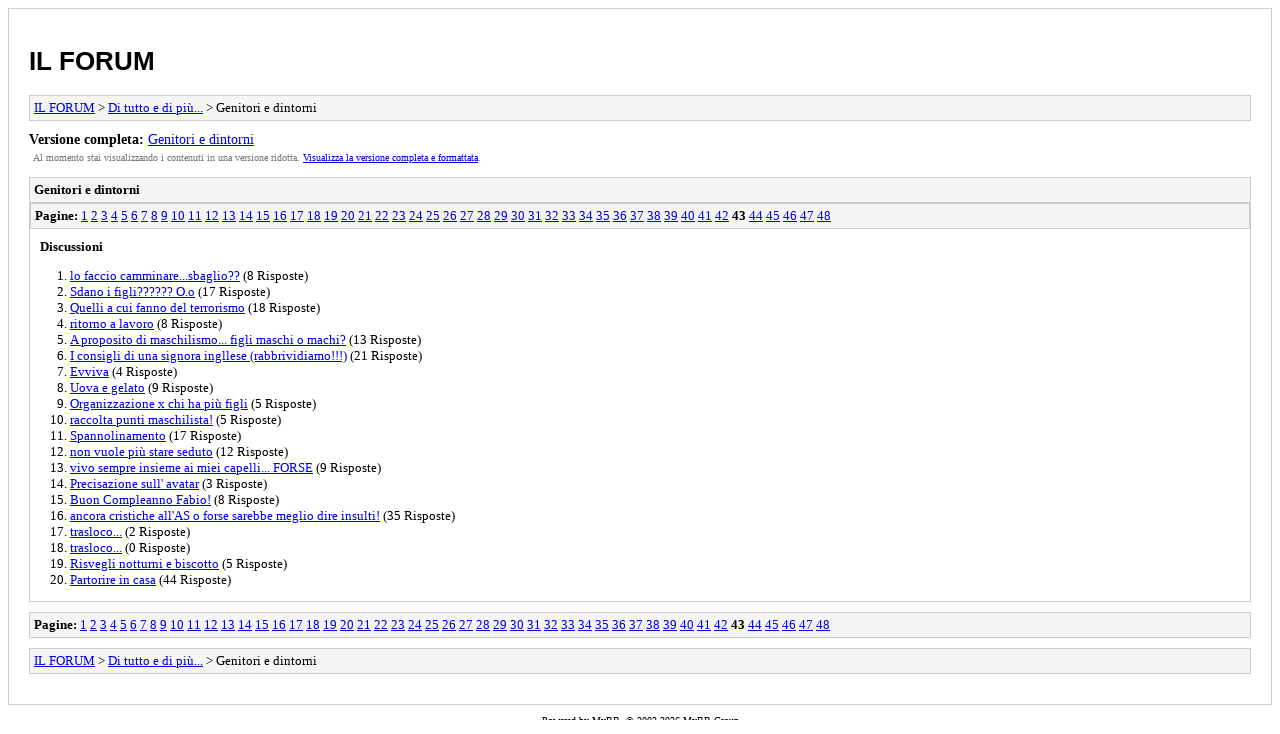

--- FILE ---
content_type: text/html; charset=UTF-8
request_url: https://www.autosvezzamento.it/forum/archive/index.php?forum-17-43.html
body_size: 1657
content:
<!DOCTYPE html PUBLIC "-//W3C//DTD XHTML 1.0 Transitional//EN" "http://www.w3.org/TR/xhtml1/DTD/xhtml1-transitional.dtd">
<html xmlns="http://www.w3.org/1999/xhtml" xml:lang="it" lang="it">
<head>
<title>IL FORUM - Genitori e dintorni</title>
<meta http-equiv="content-type" content="text/html; charset=UTF-8" />
<meta name="robots" content="index,follow" />
<link type="text/css" rel="stylesheet" rev="stylesheet" href="https://www.autosvezzamento.it/forum/archive/screen.css" media="screen" />
<link type="text/css" rel="stylesheet" rev="stylesheet" href="https://www.autosvezzamento.it/forum/archive/print.css" media="print" />
</head>
<body>
<div id="container">
<h1><a href="https://www.autosvezzamento.it/forum/index.php">IL FORUM</a></h1>
<div class="navigation"><a href="https://www.autosvezzamento.it/forum/archive/index.php">IL FORUM</a> &gt; <a href="https://www.autosvezzamento.it/forum/archive/index.php?forum-14.html">Di tutto e di più...</a> &gt; Genitori e dintorni</div>
<div id="fullversion"><strong>Versione completa:</strong> <a href="https://www.autosvezzamento.it/forum/Forum-genitori-e-dintorni?page=43">Genitori e dintorni</a></div>
<div id="infobox">Al momento stai visualizzando i contenuti in una versione ridotta. <a href="https://www.autosvezzamento.it/forum/Forum-genitori-e-dintorni?page=43">Visualizza la versione completa e formattata</a>.</div>
<div id="content">
<div class="listing">
<div class="header"><h2>Genitori e dintorni</h2></div>
<div class="multipage"><strong>Pagine:</strong> <a href="https://www.autosvezzamento.it/forum/archive/index.php?forum-17-1.html">1</a> <a href="https://www.autosvezzamento.it/forum/archive/index.php?forum-17-2.html">2</a> <a href="https://www.autosvezzamento.it/forum/archive/index.php?forum-17-3.html">3</a> <a href="https://www.autosvezzamento.it/forum/archive/index.php?forum-17-4.html">4</a> <a href="https://www.autosvezzamento.it/forum/archive/index.php?forum-17-5.html">5</a> <a href="https://www.autosvezzamento.it/forum/archive/index.php?forum-17-6.html">6</a> <a href="https://www.autosvezzamento.it/forum/archive/index.php?forum-17-7.html">7</a> <a href="https://www.autosvezzamento.it/forum/archive/index.php?forum-17-8.html">8</a> <a href="https://www.autosvezzamento.it/forum/archive/index.php?forum-17-9.html">9</a> <a href="https://www.autosvezzamento.it/forum/archive/index.php?forum-17-10.html">10</a> <a href="https://www.autosvezzamento.it/forum/archive/index.php?forum-17-11.html">11</a> <a href="https://www.autosvezzamento.it/forum/archive/index.php?forum-17-12.html">12</a> <a href="https://www.autosvezzamento.it/forum/archive/index.php?forum-17-13.html">13</a> <a href="https://www.autosvezzamento.it/forum/archive/index.php?forum-17-14.html">14</a> <a href="https://www.autosvezzamento.it/forum/archive/index.php?forum-17-15.html">15</a> <a href="https://www.autosvezzamento.it/forum/archive/index.php?forum-17-16.html">16</a> <a href="https://www.autosvezzamento.it/forum/archive/index.php?forum-17-17.html">17</a> <a href="https://www.autosvezzamento.it/forum/archive/index.php?forum-17-18.html">18</a> <a href="https://www.autosvezzamento.it/forum/archive/index.php?forum-17-19.html">19</a> <a href="https://www.autosvezzamento.it/forum/archive/index.php?forum-17-20.html">20</a> <a href="https://www.autosvezzamento.it/forum/archive/index.php?forum-17-21.html">21</a> <a href="https://www.autosvezzamento.it/forum/archive/index.php?forum-17-22.html">22</a> <a href="https://www.autosvezzamento.it/forum/archive/index.php?forum-17-23.html">23</a> <a href="https://www.autosvezzamento.it/forum/archive/index.php?forum-17-24.html">24</a> <a href="https://www.autosvezzamento.it/forum/archive/index.php?forum-17-25.html">25</a> <a href="https://www.autosvezzamento.it/forum/archive/index.php?forum-17-26.html">26</a> <a href="https://www.autosvezzamento.it/forum/archive/index.php?forum-17-27.html">27</a> <a href="https://www.autosvezzamento.it/forum/archive/index.php?forum-17-28.html">28</a> <a href="https://www.autosvezzamento.it/forum/archive/index.php?forum-17-29.html">29</a> <a href="https://www.autosvezzamento.it/forum/archive/index.php?forum-17-30.html">30</a> <a href="https://www.autosvezzamento.it/forum/archive/index.php?forum-17-31.html">31</a> <a href="https://www.autosvezzamento.it/forum/archive/index.php?forum-17-32.html">32</a> <a href="https://www.autosvezzamento.it/forum/archive/index.php?forum-17-33.html">33</a> <a href="https://www.autosvezzamento.it/forum/archive/index.php?forum-17-34.html">34</a> <a href="https://www.autosvezzamento.it/forum/archive/index.php?forum-17-35.html">35</a> <a href="https://www.autosvezzamento.it/forum/archive/index.php?forum-17-36.html">36</a> <a href="https://www.autosvezzamento.it/forum/archive/index.php?forum-17-37.html">37</a> <a href="https://www.autosvezzamento.it/forum/archive/index.php?forum-17-38.html">38</a> <a href="https://www.autosvezzamento.it/forum/archive/index.php?forum-17-39.html">39</a> <a href="https://www.autosvezzamento.it/forum/archive/index.php?forum-17-40.html">40</a> <a href="https://www.autosvezzamento.it/forum/archive/index.php?forum-17-41.html">41</a> <a href="https://www.autosvezzamento.it/forum/archive/index.php?forum-17-42.html">42</a> <strong>43</strong> <a href="https://www.autosvezzamento.it/forum/archive/index.php?forum-17-44.html">44</a> <a href="https://www.autosvezzamento.it/forum/archive/index.php?forum-17-45.html">45</a> <a href="https://www.autosvezzamento.it/forum/archive/index.php?forum-17-46.html">46</a> <a href="https://www.autosvezzamento.it/forum/archive/index.php?forum-17-47.html">47</a> <a href="https://www.autosvezzamento.it/forum/archive/index.php?forum-17-48.html">48</a> </div><div class="threadlist">
<h3>Discussioni</h3><ol>
<li><a href="https://www.autosvezzamento.it/forum/archive/index.php?thread-693.html">lo faccio camminare...sbaglio??</a><span class="replycount"> (8 Risposte)</span></li><li><a href="https://www.autosvezzamento.it/forum/archive/index.php?thread-694.html">Sdano i figli?????? O.o</a><span class="replycount"> (17 Risposte)</span></li><li><a href="https://www.autosvezzamento.it/forum/archive/index.php?thread-674.html">Quelli a cui fanno del terrorismo</a><span class="replycount"> (18 Risposte)</span></li><li><a href="https://www.autosvezzamento.it/forum/archive/index.php?thread-664.html">ritorno a lavoro</a><span class="replycount"> (8 Risposte)</span></li><li><a href="https://www.autosvezzamento.it/forum/archive/index.php?thread-655.html">A proposito di maschilismo... figli maschi o machi?</a><span class="replycount"> (13 Risposte)</span></li><li><a href="https://www.autosvezzamento.it/forum/archive/index.php?thread-626.html">I consigli di una signora ingllese (rabbrividiamo!!!)</a><span class="replycount"> (21 Risposte)</span></li><li><a href="https://www.autosvezzamento.it/forum/archive/index.php?thread-676.html">Evviva</a><span class="replycount"> (4 Risposte)</span></li><li><a href="https://www.autosvezzamento.it/forum/archive/index.php?thread-663.html">Uova e gelato</a><span class="replycount"> (9 Risposte)</span></li><li><a href="https://www.autosvezzamento.it/forum/archive/index.php?thread-662.html">Organizzazione x chi ha più figli</a><span class="replycount"> (5 Risposte)</span></li><li><a href="https://www.autosvezzamento.it/forum/archive/index.php?thread-643.html">raccolta punti maschilista!</a><span class="replycount"> (5 Risposte)</span></li><li><a href="https://www.autosvezzamento.it/forum/archive/index.php?thread-569.html">Spannolinamento</a><span class="replycount"> (17 Risposte)</span></li><li><a href="https://www.autosvezzamento.it/forum/archive/index.php?thread-633.html">non vuole più stare seduto</a><span class="replycount"> (12 Risposte)</span></li><li><a href="https://www.autosvezzamento.it/forum/archive/index.php?thread-623.html">vivo sempre insieme ai miei capelli... FORSE</a><span class="replycount"> (9 Risposte)</span></li><li><a href="https://www.autosvezzamento.it/forum/archive/index.php?thread-624.html">Precisazione sull' avatar</a><span class="replycount"> (3 Risposte)</span></li><li><a href="https://www.autosvezzamento.it/forum/archive/index.php?thread-609.html">Buon Compleanno Fabio!</a><span class="replycount"> (8 Risposte)</span></li><li><a href="https://www.autosvezzamento.it/forum/archive/index.php?thread-555.html">ancora cristiche all'AS o forse sarebbe meglio dire insulti!</a><span class="replycount"> (35 Risposte)</span></li><li><a href="https://www.autosvezzamento.it/forum/archive/index.php?thread-620.html">trasloco...</a><span class="replycount"> (2 Risposte)</span></li><li><a href="https://www.autosvezzamento.it/forum/archive/index.php?thread-619.html">trasloco...</a><span class="replycount"> (0 Risposte)</span></li><li><a href="https://www.autosvezzamento.it/forum/archive/index.php?thread-604.html">Risvegli notturni e biscotto</a><span class="replycount"> (5 Risposte)</span></li><li><a href="https://www.autosvezzamento.it/forum/archive/index.php?thread-491.html">Partorire in casa</a><span class="replycount"> (44 Risposte)</span></li></ol>
</div>
</div>
<div class="multipage"><strong>Pagine:</strong> <a href="https://www.autosvezzamento.it/forum/archive/index.php?forum-17-1.html">1</a> <a href="https://www.autosvezzamento.it/forum/archive/index.php?forum-17-2.html">2</a> <a href="https://www.autosvezzamento.it/forum/archive/index.php?forum-17-3.html">3</a> <a href="https://www.autosvezzamento.it/forum/archive/index.php?forum-17-4.html">4</a> <a href="https://www.autosvezzamento.it/forum/archive/index.php?forum-17-5.html">5</a> <a href="https://www.autosvezzamento.it/forum/archive/index.php?forum-17-6.html">6</a> <a href="https://www.autosvezzamento.it/forum/archive/index.php?forum-17-7.html">7</a> <a href="https://www.autosvezzamento.it/forum/archive/index.php?forum-17-8.html">8</a> <a href="https://www.autosvezzamento.it/forum/archive/index.php?forum-17-9.html">9</a> <a href="https://www.autosvezzamento.it/forum/archive/index.php?forum-17-10.html">10</a> <a href="https://www.autosvezzamento.it/forum/archive/index.php?forum-17-11.html">11</a> <a href="https://www.autosvezzamento.it/forum/archive/index.php?forum-17-12.html">12</a> <a href="https://www.autosvezzamento.it/forum/archive/index.php?forum-17-13.html">13</a> <a href="https://www.autosvezzamento.it/forum/archive/index.php?forum-17-14.html">14</a> <a href="https://www.autosvezzamento.it/forum/archive/index.php?forum-17-15.html">15</a> <a href="https://www.autosvezzamento.it/forum/archive/index.php?forum-17-16.html">16</a> <a href="https://www.autosvezzamento.it/forum/archive/index.php?forum-17-17.html">17</a> <a href="https://www.autosvezzamento.it/forum/archive/index.php?forum-17-18.html">18</a> <a href="https://www.autosvezzamento.it/forum/archive/index.php?forum-17-19.html">19</a> <a href="https://www.autosvezzamento.it/forum/archive/index.php?forum-17-20.html">20</a> <a href="https://www.autosvezzamento.it/forum/archive/index.php?forum-17-21.html">21</a> <a href="https://www.autosvezzamento.it/forum/archive/index.php?forum-17-22.html">22</a> <a href="https://www.autosvezzamento.it/forum/archive/index.php?forum-17-23.html">23</a> <a href="https://www.autosvezzamento.it/forum/archive/index.php?forum-17-24.html">24</a> <a href="https://www.autosvezzamento.it/forum/archive/index.php?forum-17-25.html">25</a> <a href="https://www.autosvezzamento.it/forum/archive/index.php?forum-17-26.html">26</a> <a href="https://www.autosvezzamento.it/forum/archive/index.php?forum-17-27.html">27</a> <a href="https://www.autosvezzamento.it/forum/archive/index.php?forum-17-28.html">28</a> <a href="https://www.autosvezzamento.it/forum/archive/index.php?forum-17-29.html">29</a> <a href="https://www.autosvezzamento.it/forum/archive/index.php?forum-17-30.html">30</a> <a href="https://www.autosvezzamento.it/forum/archive/index.php?forum-17-31.html">31</a> <a href="https://www.autosvezzamento.it/forum/archive/index.php?forum-17-32.html">32</a> <a href="https://www.autosvezzamento.it/forum/archive/index.php?forum-17-33.html">33</a> <a href="https://www.autosvezzamento.it/forum/archive/index.php?forum-17-34.html">34</a> <a href="https://www.autosvezzamento.it/forum/archive/index.php?forum-17-35.html">35</a> <a href="https://www.autosvezzamento.it/forum/archive/index.php?forum-17-36.html">36</a> <a href="https://www.autosvezzamento.it/forum/archive/index.php?forum-17-37.html">37</a> <a href="https://www.autosvezzamento.it/forum/archive/index.php?forum-17-38.html">38</a> <a href="https://www.autosvezzamento.it/forum/archive/index.php?forum-17-39.html">39</a> <a href="https://www.autosvezzamento.it/forum/archive/index.php?forum-17-40.html">40</a> <a href="https://www.autosvezzamento.it/forum/archive/index.php?forum-17-41.html">41</a> <a href="https://www.autosvezzamento.it/forum/archive/index.php?forum-17-42.html">42</a> <strong>43</strong> <a href="https://www.autosvezzamento.it/forum/archive/index.php?forum-17-44.html">44</a> <a href="https://www.autosvezzamento.it/forum/archive/index.php?forum-17-45.html">45</a> <a href="https://www.autosvezzamento.it/forum/archive/index.php?forum-17-46.html">46</a> <a href="https://www.autosvezzamento.it/forum/archive/index.php?forum-17-47.html">47</a> <a href="https://www.autosvezzamento.it/forum/archive/index.php?forum-17-48.html">48</a> </div></div>
<div class="navigation"><a href="https://www.autosvezzamento.it/forum/archive/index.php">IL FORUM</a> &gt; <a href="https://www.autosvezzamento.it/forum/archive/index.php?forum-14.html">Di tutto e di più...</a> &gt; Genitori e dintorni</div>
</div>
<div id="footer">
Powered by <a href="https://mybb.com">MyBB</a>, &copy; 2002-2026 <a href="https://mybb.com">MyBB Group</a>
</div>
</body>
</html>
